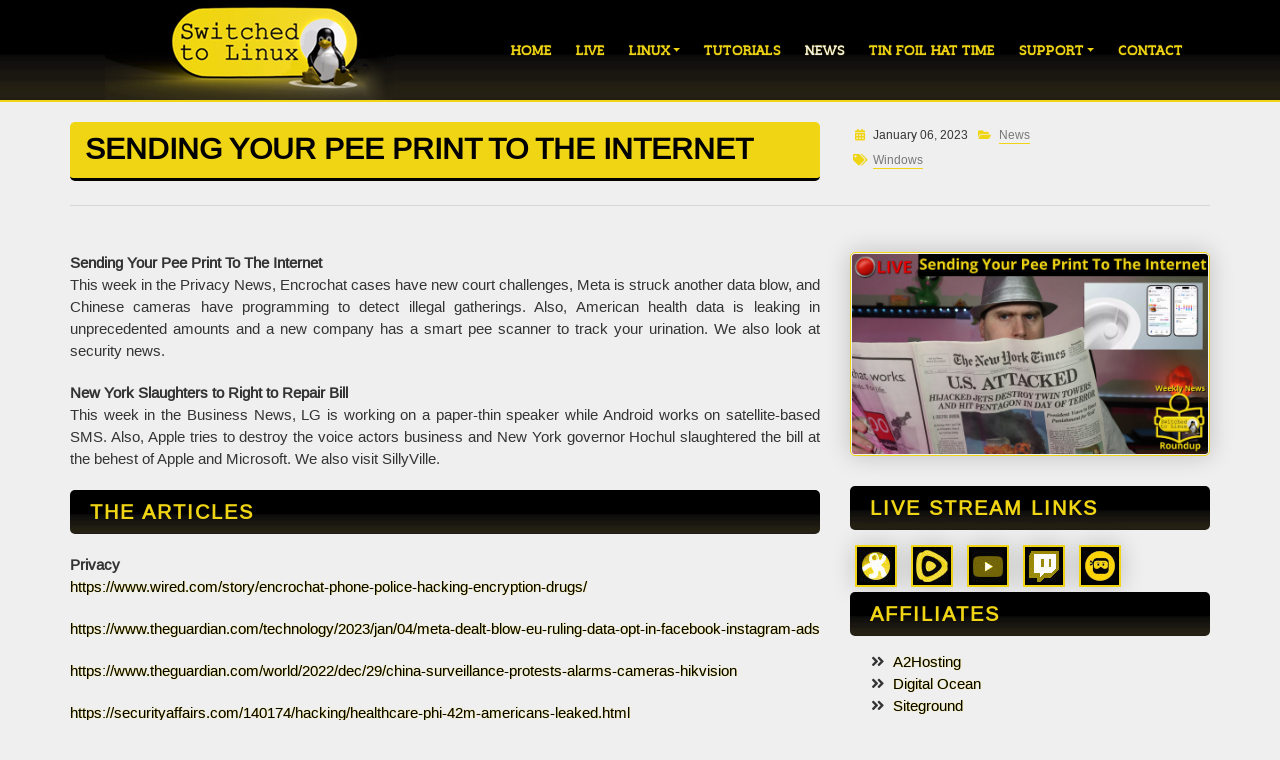

--- FILE ---
content_type: text/html; charset=utf-8
request_url: https://switchedtolinux.com/news/sending-your-pee-print-to-the-internet
body_size: 25533
content:
<head>
<meta name="viewport" content="width=device-width, initial-scale=1">
<meta charset="utf-8">
	<meta name="author" content="Tom">
	<meta name="description" content="This week in the Weekly News Roundup, a new company will send your pee print to the cloud, Windows has more sideloading malware, New York guts Right to Repair">
	<meta name="generator" content="Joomla! - Open Source Content Management">
	<title>Sending Your Pee Print To The Internet</title>
	<link href="/favicon.ico" rel="icon" type="image/vnd.microsoft.icon">
<script type="application/json" class="joomla-script-options new">{"system.paths":{"root":"","rootFull":"https:\/\/switchedtolinux.com\/","base":"","baseFull":"https:\/\/switchedtolinux.com\/"},"csrf.token":"f884c73751bccee3ce2ce46fe52c3511"}</script>
	<script src="/media/system/js/core.min.js?a3d8f8"></script>
	<script type="application/ld+json">{"@context":"https://schema.org","@graph":[{"@type":"Organization","@id":"https://switchedtolinux.com/#/schema/Organization/base","name":"Switched to Linux","url":"https://switchedtolinux.com/"},{"@type":"WebSite","@id":"https://switchedtolinux.com/#/schema/WebSite/base","url":"https://switchedtolinux.com/","name":"Switched to Linux","publisher":{"@id":"https://switchedtolinux.com/#/schema/Organization/base"}},{"@type":"WebPage","@id":"https://switchedtolinux.com/#/schema/WebPage/base","url":"https://switchedtolinux.com/news/sending-your-pee-print-to-the-internet","name":"Sending Your Pee Print To The Internet","description":"This week in the Weekly News Roundup, a new company will send your pee print to the cloud, Windows has more sideloading malware, New York guts Right to Repair","isPartOf":{"@id":"https://switchedtolinux.com/#/schema/WebSite/base"},"about":{"@id":"https://switchedtolinux.com/#/schema/Organization/base"},"inLanguage":"en-GB"},{"@type":"Article","@id":"https://switchedtolinux.com/#/schema/com_content/article/91","name":"Sending Your Pee Print To The Internet","headline":"Sending Your Pee Print To The Internet","inLanguage":"en-GB","thumbnailUrl":"images/news/wnr-pp-sm.jpg","image":"images/news/wnr-pp.jpg","articleSection":"News","dateCreated":"2023-01-06T20:03:32+00:00","isPartOf":{"@id":"https://switchedtolinux.com/#/schema/WebPage/base"}}]}</script>

    <link href="/templates/stl-custom/css/bootstrap.css" rel="stylesheet">
    <link href="/templates/stl-custom/fonts/fontawesome-free/css/all.min.css" rel="stylesheet" type="text/css">
    <link href="/templates/stl-custom/css/baguetteBox.min.css" rel="stylesheet" type="text/css">
    <link href="/templates/stl-custom/css/skdslider.css" rel="stylesheet" type="text/css">
    <link href="/templates/stl-custom/css/aos.css" rel="stylesheet" type="text/css">
	<link rel="stylesheet" href="/templates/stl-custom/css/template.css" type="text/css" />
	<link rel="alternate" type="application/rss+xml" title="Weekly News Roundup RSS Feed" href="/news?format=feed&type=rss" />
<link rel="alternate" type="application/rss+xml" title="Tutorials RSS Feed" href="/tutorials?format=feed&type=rss" />
<link rel="alternate" type="application/rss+xml" title="Linux Distros RSS Feed" href="/linux/distros?format=feed&type=rss" />
<link rel="alternate" type="application/rss+xml" title="Desktop Environments  RSS Feed" href="/linux/desktop-environments?format=feed&type=rss" />
<link rel="alternate" type="application/rss+xml" title="Software RSS Feed" href="/linux/software?format=feed&type=rss" />
    <link rel="apple-touch-icon" sizes="180x180" href="/templates/stl-custom/apple-touch-icon.png">
	<link rel="icon" type="image/png" href="/templates/stl-custom/favicon.png" sizes="32x32">
	<link rel="shortcut icon" href="/templates/stl-custom/favicon.ico" />
	<meta name="msapplication-TileImage" content="/templates/stl-custom/mstile-144x144.png">
	<meta name="msapplication-TileColor" content="#00aba9">
	
<!-- Start Open Web Analytics Tracker -->
<script type="text/javascript">
//<![CDATA[
var owa_baseUrl = 'https://analytics.switchedtolinux.com/';
var owa_cmds = owa_cmds || [];
owa_cmds.push(['setSiteId', 'be244bd9ba2ea1568c982167626d091c']);
owa_cmds.push(['trackPageView']);
owa_cmds.push(['trackClicks']);

(function() {
    var _owa = document.createElement('script'); _owa.type = 'text/javascript'; _owa.async = true;
    owa_baseUrl = ('https:' == document.location.protocol ? window.owa_baseSecUrl || owa_baseUrl.replace(/http:/, 'https:') : owa_baseUrl );
    _owa.src = owa_baseUrl + 'modules/base/dist/owa.tracker.js';
    var _owa_s = document.getElementsByTagName('script')[0]; _owa_s.parentNode.insertBefore(_owa, _owa_s);
}());
//]]>
</script>
<!-- End Open Web Analytics Code -->

</head>
<body>
<!-- Navigation -->
    <nav class="navbar navbar-expand-lg navbar-light" id="mainNav">
      <div class="container">
        <a class="navbar-brand" href="/"><img src="/templates/stl-custom/images/stllogo.jpg" alt="Our Walk in Christ" class="customImage" /></a>
        <button class="navbar-toggler navbar-toggler-right" type="button" data-toggle="collapse" data-target="#navbarResponsive" aria-controls="navbarResponsive" aria-expanded="false" aria-label="Toggle navigation">
          Menu
          <i class="fas fa-bars"></i>
        </button>
        <div class="collapse navbar-collapse" id="navbarResponsive">
         	<ul class="nav menu mod-list navbar-nav ml-auto">
<li class="item-101 default nav-item"><a href="/" >Home</a></li><li class="item-131 nav-item"><a href="/live" >Live</a></li><li class="item-105 deeper dropdown nav-item"><a href="#" class="dropdown-toggle" data-toggle="dropdown" aria-haspopup="true" aria-expanded="false">Linux</a><ul class="dropdown-menu" aria-labelledby="dropdownMenuButton"><li class="item-106 nav-item"><a href="/linux/virtualbox" class="dropdown-item">Virtualbox</a></li><li class="item-125 nav-item"><a href="/linux/usb-key" class="dropdown-item">USB Key</a></li><li class="item-107 nav-item"><a href="/linux/distros" class="dropdown-item">Distros</a></li><li class="item-103 nav-item"><a href="/linux/desktop-environments" class="dropdown-item">Desktop Environments</a></li><li class="item-108 nav-item"><a href="/linux/software" class="dropdown-item">Software</a></li></ul></li><li class="item-102 nav-item"><a href="/tutorials" >Tutorials</a></li><li class="item-124 current active nav-item"><a href="/news" >News</a></li><li class="item-128 nav-item"><a href="/tin-foil-hat-time" >Tin Foil Hat Time</a></li><li class="item-110 deeper dropdown nav-item"><a href="#" class="dropdown-toggle" data-toggle="dropdown" aria-haspopup="true" aria-expanded="false">Support</a><ul class="dropdown-menu" aria-labelledby="dropdownMenuButton"><li class="item-121 nav-item"><a href="/support/affiliates" class="dropdown-item">Affiliates</a></li><li class="item-126 nav-item"><a href="/support/monthly-support" class="dropdown-item">Monthly Support</a></li><li class="item-127 nav-item"><a href="https://shop.switchedtolinux.com" class="dropdown-item" target="_blank" rel="noopener noreferrer">Merch</a></li></ul></li><li class="item-132 nav-item"><a href="/contact" >Contact</a></li></ul>

        </div>
      </div>
    </nav>
 <!-- Banner Images -->
 
<!-- Start Content -->


  <div class="container-fluid">
  <div class="row">
	<div class="col-lg-12">
    	<div class="container">
  <div class="row">
<div class="item-page" itemscope itemtype="https://schema.org/Article">
	<meta itemprop="inLanguage" content="en-GB" />
	<div class="row">
	<div class="col-lg-8 col-xs-12">
    	<div class="page-header">
					<h1 itemprop="headline" class="title">
				Sending Your Pee Print To The Internet			</h1>
			</div>
	    </div>
    <div class="col-lg-4 col-xs-12">
	

		
				<dl class="article-info muted">

		
			
			            
            							<dd class="published">
				<i class="fa fa-calendar-alt"></i>
				<time datetime="2023-01-06T15:03:32-05:00" itemprop="datePublished">
                    January 06, 2023				</time>
			</dd>			
							<dd class="category-name">
                        <i class="fa fa-folder-open"></i> <a href="/news" itemprop="genre">News</a>    </dd>
			
			
		
					
			
						</dl>
<div class="clearfix"></div>	
			
			<ul class="tags inline">
    	<li><i class="fa fa-tags"></i></li>
																	<li class="tag-89 tag-list0" itemprop="keywords">
					<a href="/component/tags/tag/windows" class="label label-info">
						Windows					</a>
				</li>
						</ul>
    <div class="clearfix" style="margin-bottom: 7px;"></div>
	
		
						</div></div>
    <div class="blog-spacer"></div>
    <hr />
     <div class="row">
     
     <div class="col-lg-8 col-md-6 col-sm-6 col-xs-12 text-justify">
    <div itemprop="articleBody" class="articleBody blogpost">
		<p><strong>Sending Your Pee Print To The Internet</strong><br />This week in the Privacy News, Encrochat cases have new court challenges, Meta is struck another data blow, and Chinese cameras have programming to detect illegal gatherings. Also, American health data is leaking in unprecedented amounts and a new company has a smart pee scanner to track your urination. We also look at security news.</p>
<p><strong>New York Slaughters to Right to Repair Bill</strong><br />This week in the Business News, LG is working on a paper-thin speaker while Android works on satellite-based SMS. Also, Apple tries to destroy the voice actors business and New York governor Hochul slaughtered the bill at the behest of Apple and Microsoft. We also visit SillyVille.</p>
 
<h2>The Articles</h2>
<p><strong>Privacy</strong><br /><a href="https://www.wired.com/story/encrochat-phone-police-hacking-encryption-drugs/" target="_blank" rel="noopener">https://www.wired.com/story/encrochat-phone-police-hacking-encryption-drugs/</a></p>
<p><a href="https://www.theguardian.com/technology/2023/jan/04/meta-dealt-blow-eu-ruling-data-opt-in-facebook-instagram-ads" target="_blank" rel="noopener">https://www.theguardian.com/technology/2023/jan/04/meta-dealt-blow-eu-ruling-data-opt-in-facebook-instagram-ads</a></p>
<p><a href="https://www.theguardian.com/world/2022/dec/29/china-surveillance-protests-alarms-cameras-hikvision" target="_blank" rel="noopener">https://www.theguardian.com/world/2022/dec/29/china-surveillance-protests-alarms-cameras-hikvision</a></p>
<p><a href="https://securityaffairs.com/140174/hacking/healthcare-phi-42m-americans-leaked.html" target="_blank" rel="noopener">https://securityaffairs.com/140174/hacking/healthcare-phi-42m-americans-leaked.html</a></p>
<p><a href="https://www.techradar.com/news/withings-u-scan-puts-urinalysis-in-your-toilet-and-can-recognize-the-signature-of-a-stream" target="_blank" rel="noopener">https://www.techradar.com/news/withings-u-scan-puts-urinalysis-in-your-toilet-and-can-recognize-the-signature-of-a-stream</a><br /><a href="https://www.withings.com/us/en/u-scan" target="_blank" rel="noopener">https://www.withings.com/us/en/u-scan</a></p>
<p><strong>Security</strong><br /><a href="https://www.techradar.com/news/lastpass-is-being-sued-following-cyberattack" target="_blank" rel="noopener">https://www.techradar.com/news/lastpass-is-being-sued-following-cyberattack</a></p>
<p><a href="https://securityaffairs.com/140153/cyber-crime/linux-malware-wordpress-websites.html" target="_blank" rel="noopener">https://securityaffairs.com/140153/cyber-crime/linux-malware-wordpress-websites.html</a></p>
<p><a href="https://kb.netgear.com/000065495/Security-Advisory-for-Pre-Authentication-Buffer-Overflow-on-Some-Routers-PSV-2019-0208" target="_blank" rel="noopener">https://kb.netgear.com/000065495/Security-Advisory-for-Pre-Authentication-Buffer-Overflow-on-Some-Routers-PSV-2019-0208</a></p>
<p><a href="https://securityaffairs.com/140308/malware/shc-linux-malware-coinminer.html" target="_blank" rel="noopener">https://securityaffairs.com/140308/malware/shc-linux-malware-coinminer.html</a></p>
<p><a href="https://www.techradar.com/news/hackers-abuse-windows-error-reporting-tool-to-deploy-malware" target="_blank" rel="noopener">https://www.techradar.com/news/hackers-abuse-windows-error-reporting-tool-to-deploy-malware</a></p>
<p><strong>Business</strong><br /><a href="https://www.techradar.com/news/lg-displays-go-anywhere-paper-thin-speakers-could-be-the-future-of-audio" target="_blank" rel="noopener">https://www.techradar.com/news/lg-displays-go-anywhere-paper-thin-speakers-could-be-the-future-of-audio</a></p>
<p><a href="https://www.theguardian.com/technology/2023/jan/04/apple-artificial-intelligence-ai-audiobooks" target="_blank" rel="noopener">https://www.theguardian.com/technology/2023/jan/04/apple-artificial-intelligence-ai-audiobooks</a></p>
<p><a href="https://www.techradar.com/news/your-next-samsung-phone-might-text-via-satellite-thanks-to-qualcomm" target="_blank" rel="noopener">https://www.techradar.com/news/your-next-samsung-phone-might-text-via-satellite-thanks-to-qualcomm</a></p>
<p><a href="https://techcrunch.com/2023/01/03/new-yorks-right-to-repair-bill-has-major-carve-outs-for-manufacturers/" target="_blank" rel="noopener">https://techcrunch.com/2023/01/03/new-yorks-right-to-repair-bill-has-major-carve-outs-for-manufacturers/</a></p>
<p><strong>Silly</strong><br /><a href="https://notthebee.com/article/john-piper-was-preaching-so-passionately-that-his-apple-watch-thought-he-had-fallen-and-tried-to-call-911/" target="_blank" rel="noopener">https://notthebee.com/article/john-piper-was-preaching-so-passionately-that-his-apple-watch-thought-he-had-fallen-and-tried-to-call-911/</a></p>
<p><a href="https://www.wired.com/story/whatsapp-proxy-internet-censorship/" target="_blank" rel="noopener">https://www.wired.com/story/whatsapp-proxy-internet-censorship/</a></p>
<p><a href="https://techcrunch.com/2023/01/05/today-at-ces-baby-wearables-texts-from-dogs-and-e-ink-cars/" target="_blank" rel="noopener">https://techcrunch.com/2023/01/05/today-at-ces-baby-wearables-texts-from-dogs-and-e-ink-cars/</a></p>
<p><strong>Banned</strong><br /><a href="https://notthebee.com/article/the-new-york-times-ran-an-op-ed-arguing-that-shorter-people-are-better-because-they-have-a-smaller-carbon-footprint-/" target="_blank" rel="noopener">https://notthebee.com/article/the-new-york-times-ran-an-op-ed-arguing-that-shorter-people-are-better-because-they-have-a-smaller-carbon-footprint-/</a></p>
<p><a href="https://notthebee.com/article/heres-a-thread-on-one-of-the-faces-behind-the-fact-checking-regime-that-decides-whats-true-and-false/" target="_blank" rel="noopener">https://notthebee.com/article/heres-a-thread-on-one-of-the-faces-behind-the-fact-checking-regime-that-decides-whats-true-and-false/</a></p>
<p><a href="https://www.newsnationnow.com/us-news/immigration/arizona-border-shipping-container-wall/" target="_blank" rel="noopener">https://www.newsnationnow.com/us-news/immigration/arizona-border-shipping-container-wall/</a></p>
<p><a href="https://notthebee.com/article/students-at-a-british-university-start-a-protest-against-greenwashing-because-the-university-spent-25000-on-a-statue-of-greta-thunberg/" target="_blank" rel="noopener">https://notthebee.com/article/students-at-a-british-university-start-a-protest-against-greenwashing-because-the-university-spent-25000-on-a-statue-of-greta-thunberg/</a></p>
<p><a href="https://www.cpr.org/2023/01/03/montrose-funeral-director-sentenced-to-20-years-in-prison-mother-to-15-years/" target="_blank" rel="noopener">https://www.cpr.org/2023/01/03/montrose-funeral-director-sentenced-to-20-years-in-prison-mother-to-15-years/</a></p>
<p><a href="https://www.dailywire.com/news/new-york-is-the-latest-state-to-legalize-human-composting" target="_blank" rel="noopener">https://www.dailywire.com/news/new-york-is-the-latest-state-to-legalize-human-composting</a></p>	</div>
   
   <div class="d-block d-sm-none">    
    <div class="gallery-button col"><a href="/videos/video-archive" class="btn btn-secondary"> <i class="fa fa-arrow-left" aria-hidden="true"></i>
 Video Archive</a></div>
    </div>
        </div>
     
     <div class="col-lg-4 col-md-6 col-sm-6 col-xs-12 sidebar">
        <div class="text-center">
						<div class="pull-left item-image"> <img
			 src="/images/news/wnr-pp.jpg#joomlaImage://local-images/news/wnr-pp.jpg?width=800&amp;height=450" alt="Sending Your Pee Print To The Internet" itemprop="image" class="img-fluid img-thumbnail" /> </div>
		</div>
    <div class="clearfix"></div>        
	<div class="social-images">
	<h3>Live Stream Links</h3>
		
			 <a href="https://odysee.com/pee-print-upload:8585096fd51d5452c580e109c09add273fd09a4c" target="_blank"><img src="https://switchedtolinux.com//templates/stl-custom/images/odysee.jpg" alt="Odysee" /></a>
	 	 	 <a href="https://rumble.com/v247jr8-sending-your-pee-print-to-the-internet.html" target="_blank"><img src="https://switchedtolinux.com//templates/stl-custom/images/rumble.jpg" alt="Rumble" /></a>
	 	
	 	 <a href="https://youtu.be/M_xZWUy42rQ" target="_blank"><img src="https://switchedtolinux.com//templates/stl-custom/images/youtube.jpg" alt="YouTube" /></a>
	 	 <a href="https://www.twitch.tv/switchedtolinux/" target="_blank"><img src="https://switchedtolinux.com//templates/stl-custom/images/twitch.jpg" alt="Twitch" /></a>
	 <a href="https://dlive.tv/switchedtolinux" target="_blank"><img src="https://switchedtolinux.com//templates/stl-custom/images/dlive.jpg" alt="DLive" /></a>

  </div>
<div class="moduletable ">
            <h3 class="title-black">Affiliates</h3>        <ul class="latestnews mod-list stl-ul">
	<li itemscope itemtype="https://schema.org/Article">
		<a href="https://tlm.li/a2h" itemprop="url" target="_blank">
			<span itemprop="name">
				A2Hosting			</span>
		</a>
	</li>
	<li itemscope itemtype="https://schema.org/Article">
		<a href="https://tlm.li/doh" itemprop="url" target="_blank">
			<span itemprop="name">
				Digital Ocean			</span>
		</a>
	</li>
	<li itemscope itemtype="https://schema.org/Article">
		<a href="https://tlm.li/sgh" itemprop="url" target="_blank">
			<span itemprop="name">
				Siteground			</span>
		</a>
	</li>
	<li itemscope itemtype="https://schema.org/Article">
		<a href="https://tlm.li/nord" itemprop="url" target="_blank">
			<span itemprop="name">
				Nord VPN			</span>
		</a>
	</li>
	<li itemscope itemtype="https://schema.org/Article">
		<a href="http://fbuy.me/ooPje" itemprop="url" target="_blank">
			<span itemprop="name">
				Mint Mobile			</span>
		</a>
	</li>
	<li itemscope itemtype="https://schema.org/Article">
		<a href="http://amzn.to/2oFr4Wa" itemprop="url" target="_blank">
			<span itemprop="name">
				Amazon			</span>
		</a>
	</li>
	<li itemscope itemtype="https://schema.org/Article">
		<a href="https://tlm.li/imh" itemprop="url" target="_blank">
			<span itemprop="name">
				In Motion Hosting			</span>
		</a>
	</li>
	<li itemscope itemtype="https://schema.org/Article">
		<a href="https://tlm.li/pwa" itemprop="url" target="_blank">
			<span itemprop="name">
				ProWritingAid			</span>
		</a>
	</li>
	<li itemscope itemtype="https://schema.org/Article">
		<a href="https://tlm.li/nc" itemprop="url" target="_blank">
			<span itemprop="name">
				Namecheap			</span>
		</a>
	</li>
</ul>
</div>
<div class="moduletable ">
            <h3 class="title-black">Support Sites</h3>        
<div id="mod-custom114" class="mod-custom custom">
    <p><a title="Locals Community" href="https://switchedtolinux.locals.com" target="_blank" rel="noopener"><img class="img-border" src="/images/locals.jpg" width="200" height="47" loading="lazy" data-path="local-images:/locals.jpg" /></a><a title="Subscribestar" href="https://subscribestar.com/switchedtolinux" target="_blank" rel="noopener"><img class="img-border" src="/images/subscribestar.jpg" width="200" height="45" loading="lazy" data-path="local-images:/subscribestar.jpg" /></a><a title="Patreon" href="https://patreon.com/tomm" target="_blank" rel="noopener"><img class="img-border" src="/images/patreon.jpg" width="200" height="47" loading="lazy" data-path="local-images:/patreon.jpg" /></a><a title="LiberaPay" href="https://liberapay.com/thinklifemedia/donate" target="_blank" rel="noopener"><img class="img-border" src="/images/liberapay.jpg" width="200" height="47" loading="lazy" data-path="local-images:/liberapay.jpg" /></a></p></div>
</div>
<!--<div class="d-none d-sm-block">    
    <div class="gallery-button col"><a href="/videos/video-archive" class="btn btn-secondary"> <i class="fa fa-arrow-left" aria-hidden="true"></i>
 Video Archive</a></div>
    </div>-->

	
				
</div>
     
    
    </div>
    </div>
    
</div>
</div>
    </div>
  </div>
  </div>




<!-- End Content -->
 <!-- Footer -->
 <hr class="footer-hr">
    <footer>
      <div class="container">
        <div class="row">
          <div class="col-lg-3 col-md-3 col-sm-6 col-xs-12">
          	<h3>Our Site</h3>
          	<p>&copy; 2026 SwitchedToLinux<br />
          	Site by <a href="https://westernmtnweb.com" target="_blank">Western Mountain Web</a><br />
          	Report any errors on the contact form.</p>
          	
          </div>
          <div class="col-lg-3 col-md-3 col-sm-6 col-xs-12">
          	<div class="moduletable ">
            <h3 >Video Platforms</h3>        
<div id="mod-custom122" class="mod-custom custom">
    <p class="social-images"><a href="https://www.youtube.com/switchedtolinux/" target="_blank" rel="noopener"><img src="/templates/stl-custom/images/youtube.jpg" alt="Youtube" /></a> <a href="https://odysee.com/@switchedtolinux:0" target="_blank" rel="noopener"><img src="/templates/stl-custom/images/odysee.jpg" alt="Odysee" /></a> <a href="https://rumble.com/switchedtolinux" target="_blank" rel="noopener"><img src="/templates/stl-custom/images/rumble.jpg" alt="Rumble" /></a> <a href="https://bitchute.com/switchedtolinux" target="_blank" rel="noopener"><img src="/templates/stl-custom/images/bitchute.jpg" alt="Bitchute" /></a> <a href="https://twitch.tv/switchedtolinux" target="_blank" rel="noopener"><img src="/templates/stl-custom/images/twitch.jpg" alt="Twitch" /></a> <a href="https://dlive.tv/switchedtolinux" target="_blank" rel="noopener"><img src="/templates/stl-custom/images/dlive.jpg" alt="Dlive" /></a></p></div>
</div>

          </div>
          <div class="col-lg-3 col-md-3 col-sm-6 col-xs-12">
          	<div class="moduletable ">
            <h3 >Social Media</h3>        
<div id="mod-custom121" class="mod-custom custom">
    <p class="social-images"><a href="https://www.twitter.com/switchedtolinux/" target="_blank" rel="noopener"><img src="/templates/stl-custom/images/twitter.jpg" alt="Twitter" /></a> <a href="https://gab.com/switchedtolinux" target="_blank" rel="noopener"><img src="/templates/stl-custom/images/gab.jpg" alt="Gab" /></a> <a href="https://minds.com/switchedtolinux" target="_blank" rel="noopener"><img src="/templates/stl-custom/images/minds.jpg" alt="Minds" /></a> <a href="https://reddit.com/r/switchedtolinux" target="_blank" rel="noopener"><img src="/templates/stl-custom/images/reddit.jpg" alt="Reddit" /></a> <a href="https://matrix.to/#/#switchedtolinux:matrix.org" target="_blank" rel="noopener"><img src="/templates/stl-custom/images/element.jpg" alt="Matrix Public Space" /></a> <a href="/rss-feeds" target="_blank" rel="noopener"><img src="/templates/stl-custom/images/rss.jpg" alt="RSS Feeds" /></a></p></div>
</div>

          </div>
          <div class="col-lg-3 col-md-3 col-sm-6 col-xs-12">
          	<div class="moduletable ">
            <h3 >Affiliate Statement</h3>        
<div id="mod-custom112" class="mod-custom custom">
    <p>We are a participant in the Amazon Services LLC Associates Program, an affiliate advertising program designed to provide a means for us to earn fees by linking to Amazon.com and affiliated sites. We also use additional affiliates. Links out to products and services may be affiliate links.</p></div>
</div>

          </div>
        </div>
      </div>
      <a id="totop" href="#"><i class="fas fa-chevron-up"></i></a>
    </footer>
    
<script src="/templates/stl-custom/js/jquery.js"></script>
    <script src="/templates/stl-custom/js/bootstrap.bundle.js"></script>
	<script src="/templates/stl-custom/js/baguetteBox.min.js"></script>
    <script src="/templates/stl-custom/js/skdslider.js"></script>
    <script src="/templates/stl-custom/js/aos.js"></script>
    <!-- Custom scripts for this template -->
    <script src="/templates/stl-custom/js/stl-custom.js"></script>
    <script>
        baguetteBox.run('.cards-gallery', { animation: 'slideIn'});
    </script>
<script type="text/javascript">
    jQuery(document).ready(function(){
        jQuery('#homeSlider').skdslider({
          slideSelector: '.slide',
          delay:7000,
          animationSpeed:250,
          showNextPrev:true,
          autoSlide:true,
          animationType:'sliding'
        });
    });
</script>
<script>
function init() {
var vidDefer = document.getElementsByTagName('iframe');
for (var i=0; i<vidDefer.length; i++) {
if(vidDefer[i].getAttribute('data-src')) {
vidDefer[i].setAttribute('src',vidDefer[i].getAttribute('data-src'));
} } }
window.onload = init;
</script>
<script type="text/javascript">
    jQuery(document).ready(function($){
    $(window).scroll(function () {
    if ( $(this).scrollTop() > 400 )
    $("#totop").fadeIn();
    else
    $("#totop").fadeOut();
    });
     
    $("#totop").click(function () {
    $("body,html").animate({ scrollTop: 0 }, 800 );
    return false;
    });
    });
    </script>
    
</body>
</html>

--- FILE ---
content_type: text/css
request_url: https://switchedtolinux.com/templates/stl-custom/css/skdslider.css
body_size: 4232
content:
#slider{margin:0;padding:0;}
.skdslider{width:100%;position:relative;display:block;overflow:hidden;}
.skdslider .slide{display:none;}
.skdslider .slide img{width:100%;height:100%;border:0;}
.skdslider ul.slide-navs{bottom:20px;left:50%;position:absolute;list-style-type:none;margin:0;padding:0;}
.skdslider ul.slide-navs li{float:left;background:url("image/slide-bg.png") no-repeat scroll 0 0 transparent;height:12px;width:12px;margin-right:4px;cursor:pointer;}
.skdslider ul.slide-navs li.active{background:url("image/slide-bg-active.png") no-repeat scroll 0 0 transparent;}
.skdslider .slide-desc{display:inline-block;left:0;width:100%;padding:0 100px;position:absolute;top:60%;}
.skdslider .slide-desc > h2{background:-webkit-linear-gradient(#f0d514, #000);-webkit-background-clip:text;-webkit-text-fill-color:transparent;font-family:"encode_sansregular","Helvetica Neue",Helvetica,Arial,sans-serif;font-size:25px;margin-bottom:10px;margin-top:10px;text-transform:uppercase;-webkit-text-stroke-width: 2px;-webkit-text-stroke-color: #f0d514;}
.skdslider .slide-desc > p{color:#FFFFFF;font-family:"encode_sansregular","Helvetica Neue",Helvetica,Arial,sans-serif;font-size:16px;line-height:20px;margin-top:5px;}
.skdslider .slide-desc > p a.more{color:#000;font-size:20px;text-decoration:none;}
.skdslider .slide-desc > p a.more:hover{color:#f0d514;text-decoration:none;}
.skdslider a.prev{background:url("image/left.png") no-repeat scroll 0 0 transparent;width:35px;height:35px;display:block;cursor:pointer;position:absolute;top:50%;left:2%;margin-top:-17px;}
.skdslider a.next{background:url("image/right.png") no-repeat scroll 0 0 transparent;width:35px;height:35px;display:block;cursor:pointer;position:absolute;top:50%;right:2%;margin-top:-17px;}
.skdslider a.prev:hover{}
.skdslider a.next:hover{}
.skdslider a.play{background:url("image/play.png") no-repeat scroll center center transparent;width:35px;height:35px;display:none;cursor:pointer;position:absolute;top:50%;left:48%;margin-top:-17px;}
.skdslider a.pause{background:url("image/pause.png") no-repeat scroll center center transparent;width:35px;height:35px;display:none;cursor:pointer;position:absolute;top:50%;left:48%;margin-top:-17px;}
.btn-bbook{background-color:rgba(255,255,255,.6);border-color:#fff;border-radius:5px;color:#000;}
.text-focus-in{-webkit-animation:text-focus-in 1s cubic-bezier(0.550, 0.085, 0.680, 0.530) 1s both;animation:text-focus-in 1s cubic-bezier(0.550, 0.085, 0.680, 0.530) 1s both;}
.tracking-in-expand{-webkit-animation:tracking-in-expand 1.5s cubic-bezier(0.215, 0.610, 0.355, 1.000) 2s both;animation:tracking-in-expand 1.5s cubic-bezier(0.215, 0.610, 0.355, 1.000) 2s both;}
.text-shadow-drop-center{-webkit-animation:text-shadow-drop-center 2s cubic-bezier(0.550, 0.085, 0.680, 0.530) 0.5s both;animation:text-shadow-drop-center 2s cubic-bezier(0.550, 0.085, 0.680, 0.530) 0.5s both;}
@-webkit-keyframes text-focus-in{0%{-webkit-filter:blur(12px);filter:blur(12px);opacity:0;}
100%{-webkit-filter:blur(0px);filter:blur(0px);opacity:1;}
}
@keyframes text-focus-in{0%{-webkit-filter:blur(12px);filter:blur(12px);opacity:0;}
100%{-webkit-filter:blur(0px);filter:blur(0px);opacity:1;}
}
@-webkit-keyframes tracking-in-expand{0%{letter-spacing:-0.5em;opacity:0;}
40%{opacity:0.6;}
100%{opacity:1;}
}
@keyframes tracking-in-expand{0%{letter-spacing:0em;opacity:0.01;}
40%{opacity:0.6;}
100%{opacity:1;}
}
@-webkit-keyframes text-shadow-drop-center{0%{text-shadow:0 0 0 rgba(0, 0, 0, 0);}
100%{text-shadow:0 0 5px rgba(0, 0, 0, 0.35);}
}
@keyframes text-shadow-drop-center{0%{text-shadow:0 0 0 rgba(0, 0, 0, 0);}
100%{text-shadow:1px 1px 10px rgba(0, 0, 0, 0.55);}
}
@media screen and (max-width:767px){.skdslider .slide-desc > h2{font-size:20px;margin-bottom:5px;margin-top:5px;}
.skdslider .slide-desc > p{font-size:14px;line-height:15px;margin-top:5px;}
.skdslider .slide-desc > p a.more{font-size:14px;}
}
@media screen and (max-width:500px){.skdslider .slide-desc{display:inline-block;left:0;padding:0 40px;position:absolute;top:5%;}
.skdslider .slide-desc > h2{font-size:15px;margin-bottom:3px;margin-top:3px;}
.text-focus-in{display:none;}
.skdslider .slide-desc > p a.more{font-size:10px;}
.next, .prev{display:none !important;}
}

--- FILE ---
content_type: text/css
request_url: https://switchedtolinux.com/templates/stl-custom/css/template.css
body_size: 24454
content:
@charset "utf-8";
@font-face{font-family:'liberation_sansregular';src: url('../fonts/LiberationSans-Regular-webfont.woff') format('woff'); font-weight: normal;
    font-style: normal;}
@font-face{font-family:'afta_serifregular';src:url('../fonts/aftaserifthin-regular-webfont.woff2') format('woff2'),
url('../fonts/aftaserifthin-regular-webfont.woff') format('woff'); font-weight: normal;
    font-style: normal;}
body{font-size:15px;color:#333333;font-family:'liberation_sansregular', 'Times New Roman', serif;text-align:justify;background:#efefef;}
h1, h2{font-size:2.1rem;}
p{line-height:1.5;margin:10px 0 30px;}
h1,
h2,
h3,
h4,
h5,
h6{font-weight:800;font-family:'liberation_sansregular', 'Helvetica Neue', Helvetica, Arial, sans-serif;}
a{color:#000;text-shadow:0 0 1px #f0d514;-webkit-transition:all 0.2s;transition:all 0.2s;text-decoration:none;}
a:focus, a:hover{color:#999;text-decoration:none;}
blockquote{color:#555;font-size:13.5px;padding:0 20px;border-left: 3px solid #f0d514;}
.section-heading{font-size:36px;font-weight:700;margin-top:60px;}
.caption{font-size:14px;font-style:italic;display:block;margin:0;padding:10px;text-align:center;border-bottom-right-radius:5px;border-bottom-left-radius:5px;}
::-moz-selection{color:#000;background:#f0d514;text-shadow:none;}
::selection{color:#000;background:#f0d514;text-shadow:none;}
img::-moz-selection{color:#fff;background:transparent;}
img::selection{color:#fff;background:transparent;}
img::-moz-selection{color:#fff;background:transparent;}
#mainNav{border-bottom:1px solid #e9ecef;background-color:#000;font-family:'afta_serifregular', 'Helvetica Neue', Helvetica, Arial, sans-serif;}
#mainNav .navbar-brand{font-weight:800;color:#343a40;}
#mainNav .navbar-toggler{font-size:12px;font-weight:800;padding:13px;text-transform:uppercase;color:#f0d514;border: 1px solid #f0d514;}
#mainNav .navbar-nav > li.nav-item > a, #mainNav .navbar-nav a{font-size:12px;font-weight:800;letter-spacing:1px;text-transform:uppercase;}
.ml-auto, .mx-auto{float:right;}
.moduletable_menu{width:100%;}
.breadcrumb{background-color:transparent;padding-top:40px;float:right;}
.breadcrumb a{color:#fff;text-decoration:none;}
.breadcrumb .active{color:#CCC;}
.articleBody{margin-bottom:20px;margin-top:30px;}
.head-mod{float:right;position:absolute;right:15px;top:-35px;}
.navbar-collapse{position:relative;}
.searchf{position:relative;}
.form-control::placeholder {color: #f0d514;background:#000;}
.searchf .btn{border-radius:0 5px 5px 0;height:1px;padding:0 8px;background:#000;color:#000;}
.searchf .form-control{font-family:"Font Awesome 5 Free";height:35px;padding:8px;padding-right:0;padding-left:20px;position:absolute;right:0px;transition:all 0.7s ease-in-out 0s;width:45px;font-weight:900;font-size:12px;border:none;top:-9px;background:#000;}
.searchf:hover input, .searchf input:focus{width:200px;padding:0.375rem 0.75rem;border:1px solid #f0d514;background:#000;color:#f0d514;}
.badge-info{background:#6c757d;}
.search-results a{color:#6c757d;text-decoration:underline;}
.result-category, .result-text{margin-left:35px;}
h1.featured-title{margin:30px;}
.fancy{text-align:center;overflow:hidden;margin:30px;}
.fancy span{display:inline-block;position:relative;}
.fancy span:before,
.fancy span:after{content:"";position:absolute;height:10px;border-bottom:1px solid #2b80b9;border-top:1px solid #2b80b9;top:14px;width:600px;}
.fancy span:before{right:100%;margin-right:15px;}
.fancy span:after{left:100%;margin-left:15px;}
.featured-mod{min-height:250px;}
.homespace{margin-bottom:25px;}
.home-title{text-align:center;}
.home-subtitle{border-bottom:3px solid #f0d514;color:#000;margin-top:10px;padding:15px 0 10px;text-transform:uppercase;font-size:25px;}
.embed-responsive-16by9{box-shadow:0 0 25px 0 rgba(0, 0, 0, 0.2);border:2px solid #f0d514;border-radius:5px;}
.back-button{margin-bottom:10px;}
.nav-tabs .nav-link.active, .nav-tabs .nav-item.show .nav-link{background:#f0d514;color:#fff;font-weight:bold;}
.nav-tabs .active a{color:#fff;background:#f0d514;}
.nav-tabs .nav-link:hover{border-color:#f0d514 #f0d514 #dee2e6;color:#f0d514;font-weight:bold;}
.nav-tabs .nav-link:focus{border-color:#f0d514 #f0d514 #dee2e6;font-weight:bold;}
nav-tabs .nav-link.active:active, .nav-tabs .nav-link.active:focus, .nav-link.active:hover{color:#fff;}
.tab-content{background:#eef8ff;padding:10px;margin-bottom:10px;border-radius:0 0 5px 5px;border:1px solid #ccc;border-top:none;}
.tab-content p{margin-top:0;}
.tab-content ul{list-style-type:none;padding-left:15px;}
.booklink-title{font-size:16px;}
h3.book-header{font-size:18px;}
.cards-gallery{background:transparent none repeat scroll 0 0;border:medium none;margin-bottom:25px;}
.tag-form{padding:20px;}
.btn-group .btn{color:#000;background:#f0d514;}
.btn-group .btn-secondary, .btn-secondary{background:#000;color:#f0d514;border-radius:0 5px 5px 0;border-color:#f0d514;}
.btn-secondary:hover, .btn-secondary:active{background:#fff;color:#666;}
.blog-img{border-radius:5px;width:100%;box-shadow:0 0 25px 0 rgba(0, 0, 0, 0.2);}
ul.categories-module, ul.stl-ul {list-style:none;margin-top: 15px;}
ul.categories-module li::before,ul.stl-ul li::before{font-family:"Font Awesome 5 Free";content:"\f101";font-weight:900;margin-left:-1.3em;margin-right:5px;}
.page-img{border-radius:5px;margin-right:5px;margin-left:10px;}
.card{display:block;text-align:center;}
.pull-left{float:left;}
figure{display:table;margin:30px 20px;}
figcaption, figcaption img,{display:table-cell;vertical-align:bottom;}
figcaption{color: #000;
    font-size: 15px;
    font-style: italic;
    padding: 8px;
    text-align: center;}
figure img{border-radius:5px;}
figure.pull-left{margin-left:0;}
figure.pull-right{margin-right:0;float:right;}
.dropdown-menu{padding:10px;min-width:17rem;}
.dropdown-item.active, .dropdown-item:active{background:#f0d514;}
.divider{padding:4px;}
.nav-pills .nav-link.active, .nav-pills .show > .nav-link{background-color:#f0d514;}
#v-pills-tabContent p{margin-top:0;padding-top:0;margin-bottom:10px;padding-bottom:0;}
h2.blog-title, h2.de-title{margin-top:20px;border-bottom:3px solid #f0d514;font-size:25px;padding-bottom:10px;text-transform:uppercase;background:rgba(0, 0, 0, 0) linear-gradient(to bottom, #010001 0%, #010001 54%, #0b0a0b 55%, #0a0909 56%, #0d0c0a 57%, #12120f 65%, #141010 66%, #14110d 68%, #161210 68%, #17150e 71%, #1a1710 72%, #1a1810 79%, #221e15 84%, #211d12 85%, #232012 87%, #252114 97%, #221d15 98%, #211d12 100%) repeat scroll 0 0;padding:5px 10px;border-bottom:3px solid #f0d514;border-radius: 5px;font-size:20px;}
h2.de-title{color:#f0d514;text-align: center;}
h2.blog-title a, h2.de-title a{color:#f0d514;text-transform:uppercase;text-shadow:none;letter-spacing:2px;}
h2.blog-title a:hover, h2.blog-title a:active{color:#999;}
.title {
	margin-top:20px;border-bottom:3px solid #000;font-size:30px;text-transform:uppercase;background:#f0d514;padding:10px 15px;color: #000;text-shadow:none;border-radius:5px;
}
h3.title-black {font-size:20;color:#f0d514;margin:0;margin-top:20px;padding:10px;padding-left:20px;background:rgba(0, 0, 0, 0) linear-gradient(to bottom, #010001 0%, #010001 54%, #0b0a0b 55%, #0a0909 56%, #0d0c0a 57%, #12120f 65%, #141010 66%, #14110d 68%, #161210 68%, #17150e 71%, #1a1710 72%, #1a1810 79%, #221e15 84%, #211d12 85%, #232012 87%, #252114 97%, #221d15 98%, #211d12 100%) repeat scroll 0 0;border-radius:5px;text-transform: uppercase;letter-spacing:2px;}
.intro {height:100px;}
.blog-list p{margin:0;text-align:justify;}
.blog-list a{text-decoration:none;}
.blog-spacer{margin-top:15px;}
.blogpost h2, .social-images h3, .sidebar h3{font-size:20;color:#f0d514;margin:0;padding:10px;padding-left:20px;background:rgba(0, 0, 0, 0) linear-gradient(to bottom, #010001 0%, #010001 54%, #0b0a0b 55%, #0a0909 56%, #0d0c0a 57%, #12120f 65%, #141010 66%, #14110d 68%, #161210 68%, #17150e 71%, #1a1710 72%, #1a1810 79%, #221e15 84%, #211d12 85%, #232012 87%, #252114 97%, #221d15 98%, #211d12 100%) repeat scroll 0 0;border-radius:5px;text-transform: uppercase;letter-spacing:2px;}
.blogpost h3{border-left: 3px solid #f0d514;color: #000;font-size: 18px;margin: 0;padding: 10px 20px;}
.blogpost h4{border-left: 3px solid #f0d514;color: #f0d514;font-size: 16px;margin: 0;padding: 10px 20px;background:#000;border-radius: 5px;}
.blogpost h2, .social-images h3, .sidebar h3{font-size:20;color:#f0d514;margin:0;padding:10px;padding-left:20px;background:rgba(0, 0, 0, 0) linear-gradient(to bottom, #010001 0%, #010001 54%, #0b0a0b 55%, #0a0909 56%, #0d0c0a 57%, #12120f 65%, #141010 66%, #14110d 68%, #161210 68%, #17150e 71%, #1a1710 72%, #1a1810 79%, #221e15 84%, #211d12 85%, #232012 87%, #252114 97%, #221d15 98%, #211d12 100%) repeat scroll 0 0;border-radius:5px;text-transform: uppercase;letter-spacing:2px;}
.blogpost p{margin:20px 0;}
.hr-space{margin-bottom:50px;}
.cat-header{border-bottom:3px solid #f0d514;color:#000;margin-top:10px;padding:15px 0 5px;text-align:left;text-transform:uppercase;font-size:20px;}
dl.article-info dd{padding:0 5px;float:left;font-size:11.5px;margin-top:25px;}
dl.article-info a{color:#777;border-bottom:1px solid #f0d514;text-shadow:none;}
dl.article-info a:hover{color:#000;}
dl.article-info i{color:#f0d514;padding-right:5px;}
ul.tags{list-style-type:none;padding:0;font-size:11.5px;}
ul.tags a{color:#777;border-bottom:1px solid #f0d514;text-shadow:none;}
ul.tags a:hover{color:#000;}
ul.tags i{color:#f0d514;}
ul.tags li{float:left;padding:0 3px;}
.content-links{font-size:11.5px;}
.content-links .nav-tabs{border-bottom:0;}
.content-links ul li{padding:0 3px;}
.content-links i{color:#f0d514;}
.content-links a{color:#777;}
.content-links a:hover{color:#000;}
.readmore{margin-top:20px !important;}
.pagination{display:block;}
.pagination ul{list-style-type:none;}
.pagination ul li{float:left;padding:0 3px;}
span.pagenav{background:#f0d514;color:#000;padding-left:3px;padding-right:1px;}
.pagination-start span.pagenav, .pagination-prev span.pagenav, .pagination-end span.pagenav, .pagination-next span.pagenav{background:transparent;color:#000;}
ul.pagenav{list-style-type:none;margin:0;margin-bottom:20px;padding:0;padding-bottom:20px;font-size:12px;}
ul.pagenav i{color:#f0d514;}
ul.pagenav li.previous{float:left;}
ul.pagenav li.next{float:right;}
.pc-title{color:#000;margin-top:20px;font-size:25px;border-bottom:3px solid #f0d514;text-transform:uppercase;padding-bottom:10px;}
.mejs-mediaelement{background:#f0d514;}
.mejs-container .mejs-controls{background:#f0d514 !important;}
.mejs-container{width:100% !important;}
.table-striped tbody tr:nth-of-type(2n+1){background-color:#eef8ff !important;}
.checkout-heading a{color:#990000 !important;font-weight:bold;}
.slick-slide{height:auto;padding-left:10px;padding-right:10px;}
.slick-list{margin-left:8px;margin-right:8px;}
.slick-next{right:-8px;}
.slick-prev, .slick-next{background:none;}
.slick-prev:after{font-family:"Font Awesome 5 Free";font-weight:900;color:#f0d514;font-size:16px;content:"\f104";}
.slick-next:after{font-family:"Font Awesome 5 Free";font-weight:900;color:#f0d514;font-size:16px;content:"\f105";}
#searchForm .btn-toolbar {margin-top:20px;}
.img-thumbnail, .stl-video {background-color: transparent;border: 1px solid #f0d514;border-radius: 5px;height: auto;max-width: 100%;padding: 1px;margin-top:30px;margin-bottom:30px;width:100%;box-shadow:0 0 25px 0 rgba(0,0,0,.20);}
.top-padding {
    margin-top: 20px;
}
.no-margin {
	margin: 0;
}
.desktopenvironment h2, .distro h2 {
	font-size: 18px;
	border-bottom: 2px solid #f0d514;
	display: table;
}
.img-border {
	border: 1px solid #f0d514;
	border-radius: 5px;
	padding: 1px;
	margin: 10px;
	box-shadow:0 0 25px 0 rgba(0,0,0,.20);
}

.de-img {
	margin-top: 5px;
	margin-bottom: 5px;
}
.parallax-deskenv {
    background-attachment: fixed;
    background-color: #000000;
    background-image: url("../images/OpenSUSE.jpg");
    background-position: center top;
    background-repeat: no-repeat;
    background-size: cover;
    color: #fff;
    padding-bottom: 20px;
    padding-top: 20px;
}
.parallax-software {
    background-attachment: fixed;
    background-color: #000000;
    background-image: url("../images/software.jpg");
    background-position: center top;
    background-repeat: no-repeat;
    background-size: cover;
    color: #fff;
    padding-bottom: 20px;
    padding-top: 20px;
}
.parallax-distro {
    background-attachment: fixed;
    background-color: #000000;
    background-image: url("../images/distro.jpg");
    background-position: center top;
    background-repeat: no-repeat;
    background-size: cover;
    color: #fff;
    padding-bottom: 20px;
    padding-top: 20px;
}
.parallax-affilate {
    background-attachment: fixed;
    background-color: #000000;
    background-image: url("../images/board.jpg");
    background-position: center top;
    background-repeat: no-repeat;
    background-size: cover;
    color: #fff;
    padding-bottom: 20px;
    padding-top: 20px;
}
.archive-container {
    background-color: rgba(0, 0, 0, 0.4);
    border-radius: 5px;
    padding: 5px;
    margin-bottom: 30px;
}
.tag-container {
	background-color: rgba(225, 225, 225, 0.4);
	border-radius: 5px;
	padding: 10px;
	margin-bottom: 10px;
	border: #f0d514 solid 2px;
	}
pre {
	background:#fff;
	margin: 20px;
	padding: 20px;
	border-left: 2px solid #f0d514;
	border-radius: 5px;
	box-shadow: 0 0 25px 0 rgba(0, 0, 0, 0.2);
}
.hardwareList h3, .softwarelist h3 {
margin: 20px;
padding: 10px;
padding-left: 20px;
border-left: 2px solid #f0d514;
text-transform: uppercase;
letter-spacing: 2px;
font-size: 20px;
width: 100%;
border-radius: 5px;
box-shadow: 0 0 25px 0 rgba(0, 0, 0, 0.2);
}
.hardwareList ul, .softwareList ul {
	margin-left: 20px;
	list-style-type: none;
	font-weight: bold;
}
.hardwareList ul li::before, .softwareList ul li::before {
	font-family:"Font Awesome 5 Free";content:"\f0da";font-weight:900;margin-left:-1.3em;margin-right:5px;color:#f0d514;
}
.social-images img {
	border: 2px solid #f0d514;
	margin: 5px;
	margin-top: 15px;
	padding:3px;
	box-shadow:0 0 25px 0 rgba(0,0,0,.20);
	background-color: #000;
}
a#totop {position: fixed;right: 30px;bottom: 30px;display: none;outline: none;font-size: 20px;}
a#totop {color: #f0d514;}
a#totop:hover {color: #CCCC66;}
#totop {right: 10px;}
.de-video {
	margin-top: 20px;
	margin-bottom: 20px;
}
.dropdown-menu {
	background: #000;
	}
.dropdown-item:hover, .dropdown-item:focus {
	background: #333333;
	}
	#mainNav .navbar-nav > li.nav-item > a, #mainNav .navbar-nav > li.nav-item > ul > li > a{padding:10px 12px;color:#f0d514;}
#mainNav .navbar-nav > li.nav-item > a:focus, #mainNav .navbar-nav > li.nav-item > a:hover, #mainNav .navbar-nav > li.active a, ul.menu > li > a{color:#efefef;text-decoration:none;}
/*Pageation Styles*/
.page-item.disabled .page-link {
	background-color: #000;
}
.page-link {
	background-color: #000;
	color: #f0d514;
}
.page-link:hover {
	background-color: #333;
	color: #f0d514;
}
.page-item.active .page-link {
  color: #000;
  background-color: #f0d514;
  border-color: #000;
}
.icon-angle-double-left::before {
	font-family:"Font Awesome 5 Free";
	font-weight:var(--fa-style,900);
	content:"\f100";
	color: #f0d514;
}
.icon-angle-double-right::before {
	font-family:"Font Awesome 5 Free";
	font-weight:var(--fa-style,900);
	content:"\f101";
	color: #f0d514;
}
.icon-angle-left::before {
	font-family:"Font Awesome 5 Free";
	font-weight:var(--fa-style,900);
	content:"\f104";
	color: #f0d514;
}
.icon-angle-right::before {
	font-family:"Font Awesome 5 Free";
	font-weight:var(--fa-style,900);
	content:"\f105";
	color: #f0d514;
}
@media only screen and (min-width:992px){#mainNav{border-bottom:2px solid #f0d514;background:rgba(0, 0, 0, 0) linear-gradient(to bottom, #010001 0%, #010001 54%, #0b0a0b 55%, #0a0909 56%, #0d0c0a 57%, #12120f 65%, #141010 66%, #14110d 68%, #161210 68%, #17150e 71%, #1a1710 72%, #1a1810 79%, #221e15 84%, #211d12 85%, #232012 87%, #252114 97%, #221d15 98%, #211d12 100%) repeat scroll 0 0;height:102px;}
#mainNav .navbar-brand{padding:10px 20px;color:#fff;}
#mainNav .navbar-brand:focus, #mainNav .navbar-brand:hover{color:rgba(255, 255, 255, 0.8);}
#mainNav .navbar-nav > li.nav-item > a, #mainNav .navbar-nav > li.nav-item > ul > li > a{padding:10px 12px;color:#f0d514;}
#mainNav .navbar-nav > li.nav-item > a:focus, #mainNav .navbar-nav > li.nav-item > a:hover, #mainNav .navbar-nav > li.active a, ul.menu > li > a{color:#efefef;text-decoration:none;}
}
@media only screen and (min-width:992px){#mainNav{-webkit-transition:background-color 0.2s;transition:background-color 0.2s;-webkit-transform:translate3d(0, 0, 0);transform:translate3d(0, 0, 0);-webkit-backface-visibility:hidden;z-index:1030;}
#mainNav.is-fixed{position:fixed;top:-102px;-webkit-transition:-webkit-transform 0.2s;transition:-webkit-transform 0.2s;transition:transform 0.2s;transition:transform 0.2s, -webkit-transform 0.2s;border-bottom:1px solid white;background-color:rgba(255, 255, 255, 0.9);width:100%;z-index:1000;border-bottom:2px solid #f0d514;}
#mainNav.is-fixed .navbar-brand{color:#f0d514;}
#mainNav.is-fixed .navbar-brand:focus, #mainNav.is-fixed .navbar-brand:hover{color:#f0d514;}
#mainNav.is-fixed .navbar-nav > li.nav-item > a{color:#f0d514;}
#mainNav.is-fixed .navbar-nav > li.nav-item > a:focus, #mainNav.is-fixed .navbar-nav > li.nav-item > a:hover{color:#f0d514;}
#mainNav.is-visible{-webkit-transform:translate3d(0, 100%, 0);transform:translate3d(0, 100%, 0);}
}
header.masthead{margin-bottom:50px;background:no-repeat center center;background-color:#868e96;background-attachment:scroll;position:relative;background-size:cover;}
header.masthead .overlay{position:absolute;top:0;left:0;height:100%;width:100%;background-color:#f0d514;opacity:0.5;}
header.masthead .page-heading,
header.masthead .post-heading,
header.masthead .site-heading{padding:200px 0 150px;color:white;}
@media only screen and (min-width:768px){header.masthead .page-heading,
header.masthead .post-heading,
header.masthead .site-heading{padding:200px 0;}
}
header.masthead .page-heading,
header.masthead .site-heading{text-align:center;}
header.masthead .page-heading h1,
header.masthead .site-heading h1{font-size:50px;margin-top:0;}
header.masthead .page-heading .subheading,
header.masthead .site-heading .subheading{font-size:24px;font-weight:300;line-height:1.1;display:block;margin:10px 0 0;font-family:'afta_serifregular', 'Helvetica Neue', Helvetica, Arial, sans-serif;}
@media only screen and (min-width:768px){header.masthead .page-heading h1,
header.masthead .site-heading h1{font-size:80px;}
}
header.masthead .post-heading h1{font-size:35px;}
header.masthead .post-heading .meta,
header.masthead .post-heading .subheading{line-height:1.1;display:block;}
header.masthead .post-heading .subheading{font-size:24px;font-weight:600;margin:10px 0 30px;font-family:'afta_serifregular', 'Helvetica Neue', Helvetica, Arial, sans-serif;}
header.masthead .post-heading .meta{font-size:20px;font-weight:300;font-style:italic;font-family:'open_sansregular', 'Times New Roman', serif;}
header.masthead .post-heading .meta a{color:#fff;}
@media only screen and (min-width:768px){header.masthead .post-heading h1{font-size:55px;}
header.masthead .post-heading .subheading{font-size:30px;}
}
.post-preview > a{color:#f0d514;}
.post-preview > a:focus, .post-preview > a:hover{text-decoration:none;color:#f0d514;}
.post-preview > a > .post-title{font-size:30px;margin-top:30px;margin-bottom:10px;}
.post-preview > a > .post-subtitle{font-weight:300;margin:0 0 10px;}
.post-preview > .post-meta{font-size:18px;font-style:italic;margin-top:0;color:#868e96;}
.post-preview > .post-meta > a{text-decoration:none;color:#f0d514;}
.post-preview > .post-meta > a:focus, .post-preview > .post-meta > a:hover{text-decoration:underline;color:#f0d514;}
@media only screen and (min-width:768px){.post-preview > a > .post-title{font-size:36px;}
}
.floating-label-form-group{font-size:14px;position:relative;margin-bottom:0;padding-bottom:0.5em;border-bottom:1px solid #dee2e6;}
.floating-label-form-group input,
.floating-label-form-group textarea{font-size:1.5em;position:relative;z-index:1;padding:0;resize:none;border:none;border-radius:0;background:none;-webkit-box-shadow:none !important;box-shadow:none !important;font-family:'open_sansregular', 'Times New Roman', serif;}
.floating-label-form-group input::-webkit-input-placeholder,
.floating-label-form-group textarea::-webkit-input-placeholder{color:#868e96;font-family:'open_sansregular', 'Times New Roman', serif;}
.floating-label-form-group label{font-size:0.85em;line-height:1.764705882em;position:relative;z-index:0;top:2em;display:block;margin:0;-webkit-transition:top 0.3s ease, opacity 0.3s ease;transition:top 0.3s ease, opacity 0.3s ease;vertical-align:middle;vertical-align:baseline;opacity:0;}
.floating-label-form-group .help-block{margin:15px 0;}
.floating-label-form-group-with-value label{top:0;opacity:1;}
.floating-label-form-group-with-focus label{color:#f0d514;}
form .form-group:first-child .floating-label-form-group{border-top:1px solid #dee2e6;}
.footer-hr {
    border: 1px solid #f0d514;
    margin-top: 0;
	margin-bottom: 0;
}
footer{padding:50px 0 65px;background:rgba(0, 0, 0, 0) linear-gradient(to bottom, #010001 0%, #010001 54%, #0b0a0b 55%, #0a0909 56%, #0d0c0a 57%, #12120f 65%, #141010 66%, #14110d 68%, #161210 68%, #17150e 71%, #1a1710 72%, #1a1810 79%, #221e15 84%, #211d12 85%, #232012 87%, #252114 97%, #221d15 98%, #211d12 100%) repeat scroll 0 0;color:#888;font-size:12px;}
footer h3{color:#fff;font-size:17px;text-transform:uppercase;border-bottom:3px solid #f0d514;padding-bottom:5px;}
footer p{line-height:1.8;}
footer a{color:#ccc;font-size:12px;}
footer a:hover{color:#000;text-decoration:none;}
ul.categories-modulefooter-links{margin-top:10px;list-style-type:none;}
ul.categories-modulefooter-links li{text-indent:-1.4em;}
ul.categories-modulefooter-links li:before{font-family:'Font Awesome 5 Free';content:"\f101";margin:0 5px 0 -15px;font-weight:900;}
footer .list-inline{margin:0;padding:0;}
ul.social-menu{list-style-type:none;padding-left:0;padding-bottom:20px;margin-bottom:40px;}
ul.social-menu li{float:left;padding:2px 5px;}
ul.social-menu img{border:2px solid #f0d514;width:32px;}
.btn{font-size:14px;font-weight:800;padding:10px 20px;letter-spacing:1px;text-transform:uppercase;border-radius:0;line-height:20px;}
.btn-primary{background-color:#f0d514;border-color:#000;border-radius:5px;color:#000;border-width:1px;}
.btn-primary:hover, .btn-primary:focus, .btn-primary:active{color:#f0d514;background-color:#000 !important;border-color:#f0d514 !important;}
.btn-checkout{background-color:#28a745;border-color:#28a745;border-radius:5px;color:#fff;}
.btn-checkout:hover, .btn-checkout:focus, .btn-checkout:active{background-color:#218838;border-color:#218838;color:#fff;}
.btn-lg{font-size:16px;padding:25px 35px;}
.btn-yt{background:#cc0000;color:#fff;border-radius:5px;}
.btn-yt:focus, .btn-yt:hover{background:#cc0000;color:#ccc;}
@media only screen and (max-width:1200px){ul.social-menu li{float:left;padding:2px 1px;}
@media only screen and (max-width:768px){.search{display:block;float:right;}
.searchf{border:medium none;border-radius:50px;font-family:"Font Awesome 5 Free";font-size:12px;font-weight:900;height:35px;padding:8px 0 8px 8px;position:relative;right:0;display:block;top:10px;}
.navbar-nav{width:100%;}
.navbar-nav li{line-height:20px;border-bottom:1px solid #999;padding:10px;}
}
}
@media only screen and (max-width:1199px){.search{display:block;float:right;}
.searchf{border:medium none;border-radius:50px;font-family:"Font Awesome 5 Free";font-size:12px;font-weight:900;height:35px;padding:8px 0 8px 8px;position:relative;right:0;display:block;top:10px;}
.navbar-nav{width:100%;}
.navbar-nav li{line-height:20px;padding:6px;}
}
@media only screen and (max-width:1198px) and (min-width:993px) {
.navbar-nav li{line-height:20px;padding:2px;}
}
@media only screen and (max-width:992px){
.navbar-nav li{line-height:20px;border-bottom:1px solid #999;padding:10px 2px;}
}
@media only screen and (max-width:767px){.title-bar h1.page-title{text-align:center;margin-top:25px;margin-bottom:10px;}
.breadcrumb{padding-top:5px;width:100%;margin:auto;}
.navbar-nav li{line-height:20px;border-bottom:1px solid #999;padding:10px;}
}
/*HD resolution */
@media (min-width: 1650px) {
	.container, .navbar-static-top .container, .navbar-fixed-top .container, .navbar-fixed-bottom .container {
		max-width: 1600px;
	}
}

--- FILE ---
content_type: application/javascript
request_url: https://switchedtolinux.com/templates/stl-custom/js/skdslider.js
body_size: 7237
content:
;(function($){function Skdslider(container,options){var config,_self=this;config={delay:2000,animationSpeed:500,showNav:true,autoSlide:true,showNextPrev:false,pauseOnHover:false,numericNav:false,showPlayButton:false,stopSlidingAfter:false,animationType:'fading',slideSelector:'.slide',activeClass:'active',onMarkup:function(){},};this.options=$.extend({},config,options);this.isTouchable=!!('ontouchstart'in window)||!!(navigator.msMaxTouchPoints);this.currentSlide=0;this.nextSlide=0;this.isPaused=false;this.playPauseStatus=this.options.autoSlide;this.isAnimating=false;this.container=$(container);this.dom={};this.element=this.container.wrap('<div class="skdslider"></div>').closest('div.skdslider');this.slides=this.container.find(this.options.slideSelector);this.totalSlides=this.slides.length;this.dimension={width:this.element.outerWidth(),height:this.element.outerHeight()};if(!this.totalSlides){throw('There are no slides found. Look likes your have not set slideSelector option properly');}
this.pivotImage=this.slides.eq(0).find('img');this.markup={navs:'<li>%d</li>',prev:'<a class="prev"></a>',next:'<a class="next"></a>',play:'<a class="play"></a>'}
this.init=function(){this.createEnvironment();this.options.onMarkup.call(this);this.createNav();this.enableEvents();this.slides.eq(this.currentSlide).show();this.slides.eq(this.nextSlide).addClass(this.options.activeClass);this.dom.navs.eq(this.nextSlide).addClass(this.options.activeClass);if(this.options.stopSlidingAfter){if(this.options.stopSlidingAfter=='all'){this.options.stopSlidingAfter=this.slides.length;}
this.options.stopSlidingAfter-=1;}
if(this.dimension.height==0&&this.pivotImage[0].complete){this.getDimension();}
if(this.options.autoSlide){this.play();if(this.dom.play){this.dom.play.removeClass('play').addClass('pause');}}}
this.next=function(){this.isAnimating=false;this.nextSlide++;if(this.nextSlide==this.totalSlides){this.nextSlide=0;}
this.play();};this.prev=function(){this.isAnimating=false;this.nextSlide--;if(this.nextSlide==-1){this.nextSlide=this.totalSlides-1;}
this.play();};this.animate=function(){this.isAnimating=true;this.dom.navs.removeClass(this.options.activeClass);this.dom.navs.eq(this.nextSlide).addClass(this.options.activeClass);this.slides.removeClass(this.options.activeClass);this.slides.eq(this.nextSlide).addClass(this.options.activeClass);this.stopAnimation();if(this.options.animationType=='fading'){this.slides.eq(this.currentSlide).fadeOut(this.options.animationSpeed);this.slides.eq(this.nextSlide).fadeIn(this.options.animationSpeed,function(){_self.isAnimating=false;});}else{var left,width;width=this.element.outerWidth();if(width!=this.slides.eq(0).outerWidth()){this.setDimension();}
left=(-1*this.nextSlide*width);this.container.animate({left:left},this.options.animationSpeed,function(){_self.isAnimating=false;});}
this.currentSlide=this.nextSlide;};this.play=function(){this.removeTimer();this.animate();this.addTimer();};this.addTimer=function(){if(!this.isPaused&&this.options.autoSlide){this.timer=setTimeout(this.next.bind(this),this.options.delay);}
this.handleStopAtSlide();}
this.removeTimer=function(){if(this.timer){clearTimeout(this.timer);this.timer='';}};this.stopAnimation=function(){if(this.options.animationType=='fading'){this.slides.stop();}else{this.container.stop();}};this.handleStopAtSlide=function(){if(this.options.stopSlidingAfter&&this.options.stopSlidingAfter==this.nextSlide){if(this.dom.play){this.dom.play.removeClass('pause').addClass('play');}
this.isPaused=true;this.playPauseStatus=false;this.options.autoSlide=false;}}
this.createNav=function(){var markup='',content='',i,navs;for(i=0;i<this.totalSlides;i++){if(this.options.numericNav){content=(i+1);}
markup+=this.markup.navs.replace('%d',content);}
if(this.options.showNav){navs=$('<ul class="slide-navs">'+markup+'</ul>');this.element.append(navs);this.dom.navs=navs.children();}
if(this.options.showNextPrev){this.dom.prev=$(this.markup.prev);this.dom.next=$(this.markup.next);this.element.append(this.dom.prev,this.dom.next);}
if(this.options.showPlayButton){this.dom.play=$(this.markup.play);this.element.append(this.dom.play);}};this.createEnvironment=function(){var sliding={'float':'left','display':'block','position':'relative'},fading={'position':'absolute','left':'0','top':'0','bottom':'0','right':'0'},totalWidth;this.slides.each(function(){$(this).css(_self.options.animationType=='fading'?fading:sliding);});if(this.options.animationType=='sliding'){totalWidth=this.element.outerWidth()*this.totalSlides;this.container.css({'position':'absolute','left':'0','width':totalWidth});}
this.setDimension();};this.enableEvents=function(){var startX,startY,dx,dy;if(this.dom.navs){this.dom.navs.on('click',function(e){e.preventDefault();this.nextSlide=this.dom.navs.index(e.target);this.isAnimating=false;this.play();}.bind(this));}
if(this.dom.prev){this.dom.prev.on('click',function(e){e.preventDefault();this.prev();}.bind(this));}
if(this.dom.next){this.dom.next.on('click',function(e){e.preventDefault();this.next();}.bind(this));}
if(this.dom.play){this.dom.play.on('click',function(e){e.preventDefault();if(this.playPauseStatus){this.isPaused=true;this.playPauseStatus=false;this.removeTimer();this.stopAnimation();this.dom.play.removeClass('pause').addClass('play');}else{this.isPaused=false;this.playPauseStatus=true;this.next();this.dom.play.removeClass('play').addClass('pause');}}.bind(this));}
this.element.on('mouseenter',function(e){e.preventDefault();if(this.dom.play){this.dom.play.show();}
if(!this.playPauseStatus)return;if(this.options.pauseOnHover){this.isPaused=true;this.removeTimer();this.stopAnimation();}}.bind(this));this.element.on('mouseleave',function(e){e.preventDefault();if(this.dom.play){this.dom.play.hide();}
if(!this.playPauseStatus)return;if(this.options.pauseOnHover){this.isPaused=false;this.addTimer();}}.bind(this));if(this.isTouchable){this.element.on('touchstart',function(e){startX=e.touches[0].pageX;startY=e.touches[0].pageY;});this.element.on('touchmove',function(e){var x=e.touches[0].pageX,y=e.touches[0].pageY;dx=startX-x;dy=startY-y;});this.element.on('touchend',function(e){e.preventDefault();if(dx>0){this.next();}else{this.prev();}}.bind(this));}
$(window).resize(this.setDimension);this.pivotImage.on('load',this.getDimension);};this.getDimension=function(){this.dimension.width=this.pivotImage[0].naturalWidth||this.pivotImage[0].target.width;this.dimension.height=this.pivotImage[0].naturalHeight||this.pivotImage[0].height;this.setDimension();}
this.setDimension=function(){var totalWidth=this.options.animationType=='fading'?this.element.outerWidth():(this.element.outerWidth()*this.totalSlides),slierWidth=this.element.outerWidth(),sliderHeight=Math.ceil(this.dimension.height*(slierWidth/this.dimension.width));sliding={width:totalWidth,height:sliderHeight},fading={height:sliderHeight};this.container.css(this.options.animationType=='fading'?fading:sliding);this.element.css({height:sliderHeight});this.slides.css({width:slierWidth});}
this.setDimension=this.setDimension.bind(this);this.getDimension=this.getDimension.bind(this);this.init();}
$.fn.skdslider=function(options){return this.each(function(){(new Skdslider(this,options));});};})(jQuery);